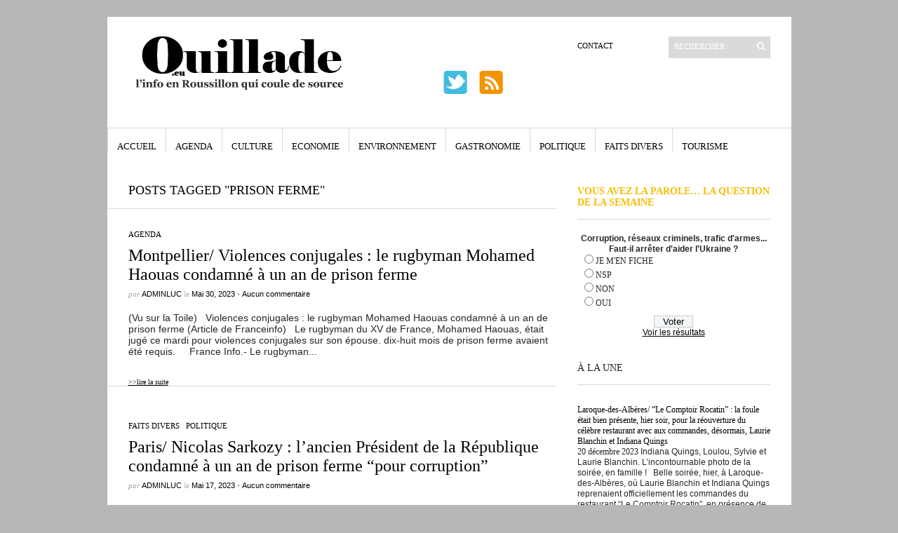

--- FILE ---
content_type: text/html; charset=utf-8
request_url: https://www.google.com/recaptcha/api2/aframe
body_size: 249
content:
<!DOCTYPE HTML><html><head><meta http-equiv="content-type" content="text/html; charset=UTF-8"></head><body><script nonce="7i_MdOrv6uT3m6HE4Qu3EQ">/** Anti-fraud and anti-abuse applications only. See google.com/recaptcha */ try{var clients={'sodar':'https://pagead2.googlesyndication.com/pagead/sodar?'};window.addEventListener("message",function(a){try{if(a.source===window.parent){var b=JSON.parse(a.data);var c=clients[b['id']];if(c){var d=document.createElement('img');d.src=c+b['params']+'&rc='+(localStorage.getItem("rc::a")?sessionStorage.getItem("rc::b"):"");window.document.body.appendChild(d);sessionStorage.setItem("rc::e",parseInt(sessionStorage.getItem("rc::e")||0)+1);localStorage.setItem("rc::h",'1768794804739');}}}catch(b){}});window.parent.postMessage("_grecaptcha_ready", "*");}catch(b){}</script></body></html>